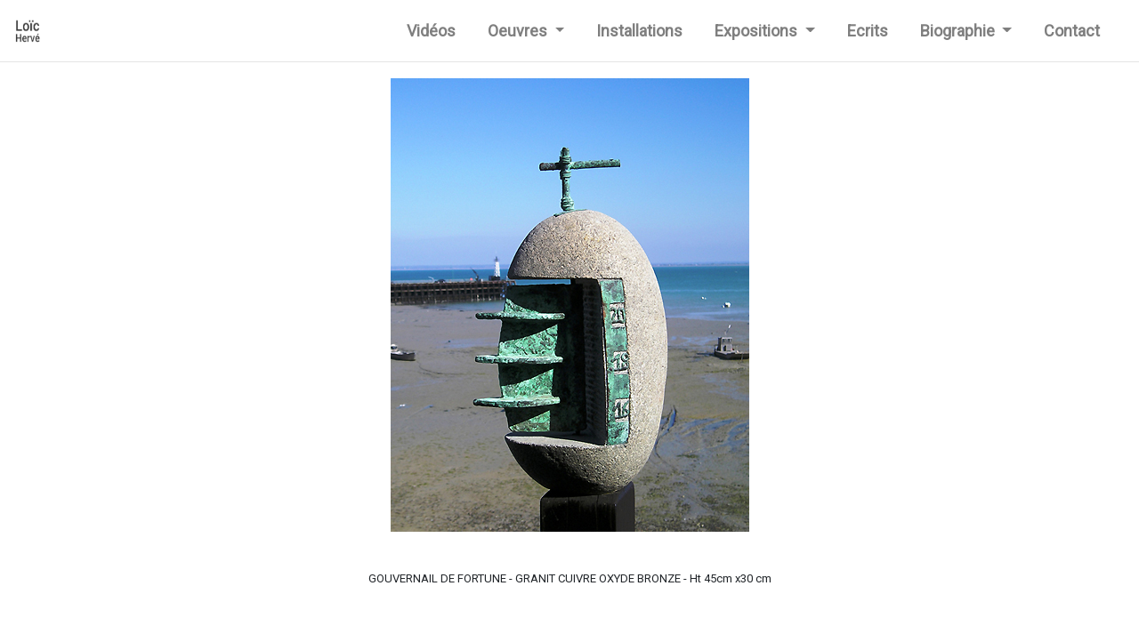

--- FILE ---
content_type: text/html; charset=UTF-8
request_url: https://www.loicherve.com/ancien/gf1.php
body_size: 2373
content:
<!doctype html>
<html lang="fr">
  <head>

    <meta charset="utf-8">
    <meta name="viewport" content="width=device-width, initial-scale=1, shrink-to-fit=no">
    <meta name="description" content="Loïc Hervé, sculpteur, Rennes, Ille et Vilaine, Bretagne, France, 35">
    <meta name="keywords" content="Loïc Hervé artiste plasticien artiste contemporain sculpteur international sculpteur rennais sculptures rennes sculptures ille et vilaine sculptures bretagne sculptures france sculptures en granit sculptures en cuivre oxydé sculptures en béton sculptures avec du textile sculptures en caoutchouc sculptures en inox sculptures en acier sculptures en bois sculptures en bronze sculptures en métal sculptures engagées sculptures poétiques sculptures contemporaines sculptures poids de la civilisation galerie Lélia Mordoch à Paris et Miami exposition Luxembourg exposition Allemagne exposition Casanova à Dinard exposition rennes exposition île de groix exposition saint briac exposition erquy exposition à saint malo installation sculptures brest installation à Passerelle à Brest Art Elysée Art Palm Beach">
    <meta name="author" content="Maëlle BANCTEL">
    <meta name="generator" content="Maëlle BANCTEL">

    
    <link rel="StyleSheet" type="text/css" href="stylelh.css">

    <title>Loïc Hervé</title>

    <!-- Global site tag (gtag.js) - Google Analytics -->
<script async src="https://www.googletagmanager.com/gtag/js?id=UA-169015113-1"></script>
<script>
  window.dataLayer = window.dataLayer || [];
  function gtag(){dataLayer.push(arguments);}
  gtag('js', new Date());

  gtag('config', 'UA-169015113-1');
</script>
  </head>
  <body>
  <!doctype html>
<html lang="fr">
  <head>
    <!-- Required meta tags -->
    <meta charset="utf-8">
    <meta name="viewport" content="width=device-width, initial-scale=1, shrink-to-fit=no">

    <!-- Bootstrap CSS -->
    <link rel="stylesheet" href="https://stackpath.bootstrapcdn.com/bootstrap/4.4.1/css/bootstrap.min.css" integrity="sha384-Vkoo8x4CGsO3+Hhxv8T/Q5PaXtkKtu6ug5TOeNV6gBiFeWPGFN9MuhOf23Q9Ifjh" crossorigin="anonymous">
    <link rel="stylesheet" type="text/css" href="stylelh.css">
    <link href="https://fonts.googleapis.com/css?family=Roboto&display=swap" rel="stylesheet">

    <title>Loïc Hervé</title>
  </head>
  <body>


  


  <nav style="height:70px;border-bottom: 1px #e5e5e5 solid;background-color:white;" class="navbar navbar-expand-lg navbar-light fixed-top">
  <a class="navbar-brand" href="http://loicherve.com/"><img src="images/logo.jpg" width="30" height="30" alt=""></a>
  <button class="navbar-toggler" type="button" data-toggle="collapse" data-target="#navbarNavDropdown" aria-controls="navbarNavDropdown" aria-expanded="false" aria-label="Toggle navigation">
    <span class="navbar-toggler-icon"></span>
  </button>
  <div class="collapse navbar-collapse justify-content-end" id="navbarNavDropdown">
    <ul class="navbar-nav">
      <li style="padding-right:20px;" class="nav-item">
        <a class="nav-link" href="http://www.loicherve.com/videos/">Vidéos <span class="sr-only">(current)</span></a>
      </li>
      <li style="padding-right:20px;" class="nav-item dropdown">
        <a class="nav-link dropdown-toggle" href="https://www.loicherve.com/" id="navbarDropdownMenuLink" role="button" data-toggle="dropdown" aria-haspopup="true" aria-expanded="false">
          Oeuvres
        </a>
        <div class="dropdown-menu" aria-labelledby="navbarDropdownMenuLink">
          <a class="dropdown-item" href="https://www.loicherve.com/oeuvres-a-partir-de-2006/">A partir de 2006</a>
          <a class="dropdown-item" href="sculptures.php">De 1980 à 2005</a>
        </div>
      </li>
      <li style="padding-right:20px;" class="nav-item">
        <a class="nav-link" href="installations.php">Installations</a>
      </li>
      <li style="padding-right:20px;" class="nav-item dropdown">
        <a class="nav-link dropdown-toggle" href="#" id="navbarDropdownMenuLink" role="button" data-toggle="dropdown" aria-haspopup="true" aria-expanded="false">
          Expositions
        </a>
        <div class="dropdown-menu" aria-labelledby="navbarDropdownMenuLink">
          <a class="dropdown-item" href="https://www.loicherve.com/a-partir-de-2008/">A partir de 2008</a>
          <a class="dropdown-item" href="dernieresexpos.php">De 2005 à 2008</a>
        </div>
      </li>
      <li style="padding-right:20px;" class="nav-item">
        <a class="nav-link" href="https://www.loicherve.com/ecrits/">Ecrits</a>
      </li>
      <li style="padding-right:20px;" class="nav-item dropdown">
        <a class="nav-link dropdown-toggle" href="https://www.loicherve.com/biographie/" id="navbarDropdownMenuLink" role="button" data-toggle="dropdown" aria-haspopup="true" aria-expanded="false">
          Biographie
        </a>
        <div class="dropdown-menu" aria-labelledby="navbarDropdownMenuLink">
          <a class="dropdown-item" href="https://www.loicherve.com/interview/">Interview</a>
        </div>
      </li>
      <li style="padding-right:20px;" class="nav-item">
        <a class="nav-link" href="https://www.loicherve.com/#contact">Contact</a>
      </li>
    </ul>
  </div>
</nav>

    <!-- Optional JavaScript -->
    <!-- jQuery first, then Popper.js, then Bootstrap JS -->
    <script src="https://code.jquery.com/jquery-3.4.1.slim.min.js" integrity="sha384-J6qa4849blE2+poT4WnyKhv5vZF5SrPo0iEjwBvKU7imGFAV0wwj1yYfoRSJoZ+n" crossorigin="anonymous"></script>
    <script src="https://cdn.jsdelivr.net/npm/popper.js@1.16.0/dist/umd/popper.min.js" integrity="sha384-Q6E9RHvbIyZFJoft+2mJbHaEWldlvI9IOYy5n3zV9zzTtmI3UksdQRVvoxMfooAo" crossorigin="anonymous"></script>
    <script src="https://stackpath.bootstrapcdn.com/bootstrap/4.4.1/js/bootstrap.min.js" integrity="sha384-wfSDF2E50Y2D1uUdj0O3uMBJnjuUD4Ih7YwaYd1iqfktj0Uod8GCExl3Og8ifwB6" crossorigin="anonymous"></script>
  </body>
</html>















<!--
<!doctype html>
<html lang="fr">
  <head>
    
    <meta charset="utf-8">
    <meta name="viewport" content="width=device-width, initial-scale=1, shrink-to-fit=no">

    
    <link rel="stylesheet" href="style.css">

    <title>Menu</title>

    
  </head>
  <body>

      
  <div class="menu" id="menu">
<button class="dropbtn" onclick="pageAccueil()">Accueil</button>
<button class="dropbtn">Vidéos</button>
<div class="dropdown">
  <button class="dropbtn">Oeuvres</button>
  <div class="dropdown-content">
  <a href="#">A partir de 2005</a>
  <a onclick="pageSculptures()">De 1980 à 2005</a>
  </div>
</div>
<button class="dropbtn" onclick="pageInstallations()">Installations</button>
<div class="dropdown">
  <button class="dropbtn">Expositions</button>
  <div class="dropdown-content">
  <a href="#">A partir de 2008</a>
  <a onclick="pageDerniereExpos()">De 2005 à 2008</a>
  </div>
</div>
<button class="dropbtn">Ecrits</button>
<button class="dropbtn">Biographie</button>
<button class="dropbtn">Contact</button>
<a href="javascript:void(0);" class="icon" onclick="myFunction()">
    <i class="fa fa-bars"></i> </a>
</div>
  </body>

  <script src="javascript.js">

</script>
</html>-->  <p><br><br><br>
  <div style="text-align: center"><a href="gouvernails.php"><img src="images/gf1.jpg" border="0" width="403" height="510" alt="" align="middle"></a></div><p></p><br>
<div style="text-align: center"><font size="-1">GOUVERNAIL DE FORTUNE - 	GRANIT CUIVRE OXYDE BRONZE - 	Ht 45cm x30 cm
</font></div>
</body>
</html>


--- FILE ---
content_type: text/css
request_url: https://www.loicherve.com/ancien/stylelh.css
body_size: 360
content:
@font-face {
  font-family: "Roboto";
  src: url("/fonts/Roboto/Roboto-Medium.ttf") format("ttf");
 }

body {
  background-color:white;
  font-family: "Roboto", sans-serif;
  font-style: normal;
  font-variant: normal;
  font-weight: normal;
  text-align: left;
}

nav{
  font-family: "Roboto", sans-serif!important;
  font-weight: 600;

}

li.nav-item{
  padding-right: 20px;
}

a {
  font-family:"Roboto", sans-serif;
  text-align: center;
  text-decoration: none;
  font-size: 18px;
  color:rgba(0, 0, 0, 0.5);
}

a:visited {
  font-family: "Roboto", sans-serif;
  text-align: center;
  font-size: 18px;
  text-decoration: none;
}

a:active {

  font-family:"Roboto", sans-serif;
  text-align: center;
  font-size: 18px;
  text-decoration: none;
}

a:link
{
text-decoration:none;
}

a:hover
{
    color : black;
}


H1, H2, H3, H4, H5, H6 {
  font-family: "Roboto", sans-serif;
  text-align: center;
}

P {
  font-family:"Roboto", sans-serif;
  text-align: center;
}

.navbar-light .navbar-nav .active>.nav-link{
  color:rgba(0, 0, 0, 0.5);
}

/*  Fin de la section de style g?n?r? par WebExpert le 08/09/2005 19:47:39  */
/* Fin de la section de style g?n?r? par WebExpert le 15/09/2005 12:28:42 */




